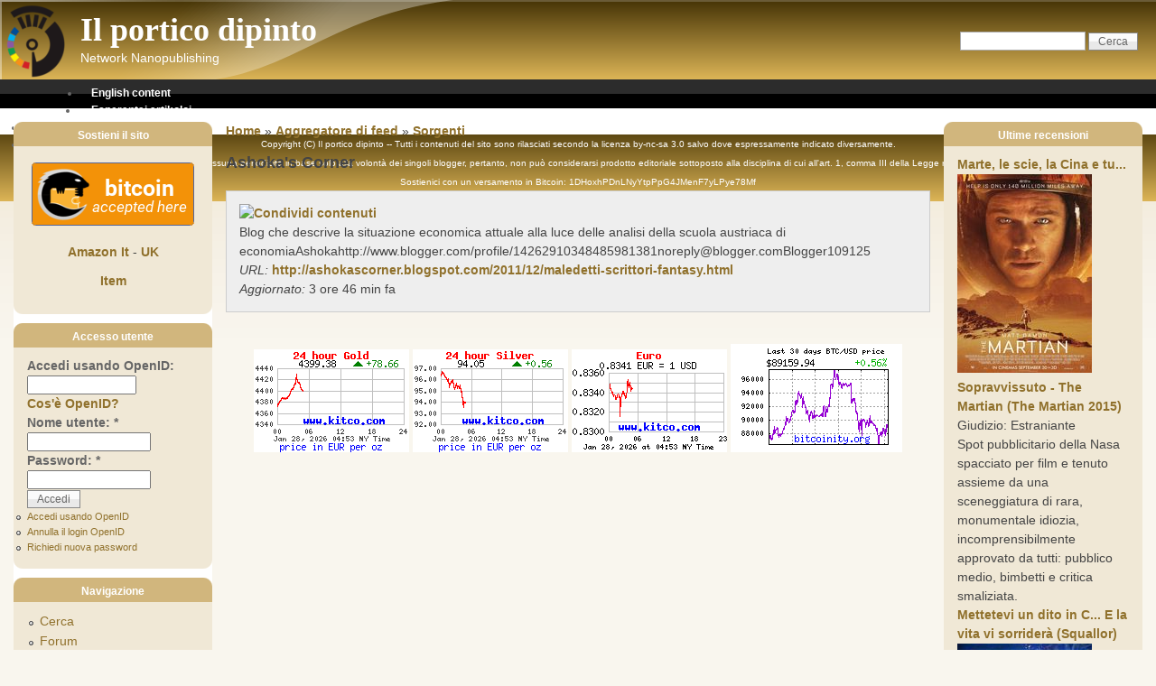

--- FILE ---
content_type: text/html; charset=utf-8
request_url: https://ilporticodipinto.it/aggregator/sources/9?page=2
body_size: 7100
content:
<!DOCTYPE html PUBLIC "-//W3C//DTD XHTML 1.0 Strict//EN" "http://www.w3.org/TR/xhtml1/DTD/xhtml1-strict.dtd">
<html xmlns="http://www.w3.org/1999/xhtml" lang="it" xml:lang="it">
<head>
<meta http-equiv="Content-Type" content="text/html; charset=utf-8" />
  <meta http-equiv="Content-Style-Type" content="text/css" />
  <meta http-equiv="Content-Type" content="text/html; charset=utf-8" />
<link rel="shortcut icon" href="/misc/favicon.ico" type="image/x-icon" />
  <title>Ashoka&#039;s Corner | Il portico dipinto</title>
  <link type="text/css" rel="stylesheet" media="all" href="/modules/aggregator/aggregator.css?J" />
<link type="text/css" rel="stylesheet" media="all" href="/modules/book/book.css?J" />
<link type="text/css" rel="stylesheet" media="all" href="/modules/node/node.css?J" />
<link type="text/css" rel="stylesheet" media="all" href="/modules/poll/poll.css?J" />
<link type="text/css" rel="stylesheet" media="all" href="/modules/system/defaults.css?J" />
<link type="text/css" rel="stylesheet" media="all" href="/modules/system/system.css?J" />
<link type="text/css" rel="stylesheet" media="all" href="/modules/system/system-menus.css?J" />
<link type="text/css" rel="stylesheet" media="all" href="/modules/user/user.css?J" />
<link type="text/css" rel="stylesheet" media="all" href="/sites/all/modules/cck/theme/content-module.css?J" />
<link type="text/css" rel="stylesheet" media="all" href="/sites/all/modules/ckeditor/ckeditor.css?J" />
<link type="text/css" rel="stylesheet" media="all" href="/sites/all/modules/ctools/css/ctools.css?J" />
<link type="text/css" rel="stylesheet" media="all" href="/sites/all/modules/eu-cookie-compliance/css/eu_cookie_compliance.css?J" />
<link type="text/css" rel="stylesheet" media="all" href="/sites/all/modules/filefield/filefield.css?J" />
<link type="text/css" rel="stylesheet" media="all" href="/sites/all/modules/footnotes/footnotes.css?J" />
<link type="text/css" rel="stylesheet" media="all" href="/sites/all/modules/quote/quote.css?J" />
<link type="text/css" rel="stylesheet" media="all" href="/modules/forum/forum.css?J" />
<link type="text/css" rel="stylesheet" media="all" href="/sites/all/modules/cck/modules/fieldgroup/fieldgroup.css?J" />
<link type="text/css" rel="stylesheet" media="all" href="/sites/all/modules/views/css/views.css?J" />
<link type="text/css" rel="stylesheet" media="all" href="/modules/openid/openid.css?J" />
<link type="text/css" rel="stylesheet" media="all" href="/sites/default/themes/pixture_reloaded/layout.css?J" />
<link type="text/css" rel="stylesheet" media="all" href="/sites/default/files/color/pixture_reloaded-a454276d/style.css?J" />
  <!--[if IE]>
    <link type="text/css" rel="stylesheet" media="all" href="/sites/default/themes/pixture_reloaded/ie.css" >
  <![endif]-->
  <script type="text/javascript" src="/misc/jquery.js?J"></script>
<script type="text/javascript" src="/misc/drupal.js?J"></script>
<script type="text/javascript" src="/sites/default/files/languages/it_8efbb4ea6a55946359eb3ba207cfd909.js?J"></script>
<script type="text/javascript" src="/modules/openid/openid.js?J"></script>
<script type="text/javascript">
<!--//--><![CDATA[//><!--
jQuery.extend(Drupal.settings, { "basePath": "/", "CToolsUrlIsAjaxTrusted": { "/aggregator/sources/9?destination=aggregator%2Fsources%2F9%3Fpage%3D2": true, "/aggregator/sources/9?page=2": [ true, true ] } });
//--><!]]>
</script>
</head>
<body id="pixture-reloaded" class="not-front not-logged-in page-aggregator two-sidebars page-aggregator-sources-9 section-aggregator with-logo">

  <div id="skip-to-content">
    <a href="#main-content">Skip to main content</a>
  </div>

    <div id="page" style="width: 100%;">

      <div id="header">

                  <div id="logo"><a href="/" title="Home page" rel="home"><img src="/sites/all/themes/IlPorticoDipinto.png" alt="Il portico dipinto logo" /></a></div>
        
        <div id="head-elements">

                      <div id="search-box">
              <form action="/aggregator/sources/9?page=2"  accept-charset="UTF-8" method="post" id="search-theme-form">
<div><div id="search" class="container-inline">
  <div class="form-item" id="edit-search-theme-form-1-wrapper">
 <label for="edit-search-theme-form-1">Cerca nel sito: </label>
 <input type="text" maxlength="128" name="search_theme_form" id="edit-search-theme-form-1" size="15" value="" title="Inserire i termini da cercare." class="form-text" />
</div>
<input type="submit" name="op" id="edit-submit-2" value="Cerca"  class="form-submit" />
<input type="hidden" name="form_build_id" id="form-_GrWuJgXezBnrwqCFzazLVuLMB9jAaanCYxXco6-Uso" value="form-_GrWuJgXezBnrwqCFzazLVuLMB9jAaanCYxXco6-Uso"  />
<input type="hidden" name="form_id" id="edit-search-theme-form" value="search_theme_form"  />
</div>

</div></form>
            </div> <!-- /#search-box -->
          
          <div id="branding">
                                          <div id="site-name"><strong><a href="/" title="Home page" rel="home">Il portico dipinto</a></strong></div>
                                      
                          <div id="site-slogan"><em>Network Nanopublishing</em></div>
                      </div> <!-- /#branding -->

        </div> <!-- /#head-elements -->

                  <!-- Primary || Superfish -->
          <div id="primary">
            <div id="primary-inner">
                              <ul class="links primary-links"><li class="menu-5653 first"><a href="/en">English content</a></li>
<li class="menu-5650"><a href="/eo">Esperantaj artikoloj</a></li>
<li class="menu-6783"><a href="https://ilporticodipinto.it/bitcoin" title="Area del sito dedicata ad informazioni sulla cryptomoneta Bitcoin">Bitcoin</a></li>
<li class="menu-9658 last"><a href="https://ilporticodipinto.it/geab" title="Traduzioni dei report di Europe2020">GEAB</a></li>
</ul>                          </div> <!-- /inner -->
          </div> <!-- /primary || superfish -->
        
    </div> <!--/#header -->

    
    <div id="main" class="clear-block no-header-blocks">

      <div id="content"><div id="content-inner">

        
        
        <div id="content-header" class="clearfix">
          <div class="breadcrumb"><a href="/">Home</a> » <a href="/aggregator">Aggregatore di feed</a> » <a href="/aggregator/sources">Sorgenti</a></div>          <a name="main-content" id="main-content"></a>
          <h1 class="title">Ashoka&#039;s Corner</h1>                                      </div> <!-- /#content-header -->

        <div id="content-area">
          <div id="aggregator">
  <div class="feed-source">
  <a href="https://ashokascorner.blogspot.com/feeds/posts/default" class="feed-icon"><img src="/misc/feed.png" alt="Condividi contenuti" title="feed Ashoka&#039;s Corner" width="16" height="16" /></a>    <div class="feed-description">
    Blog che descrive la situazione economica attuale alla luce delle analisi della scuola austriaca di economiaAshokahttp://www.blogger.com/profile/<a href="/cdn-cgi/l/email-protection" class="__cf_email__" data-cfemail="c1f0f5f3f7f3f8f0f1f2f5f9f5f9f4f8f9f0f2f9f0afaeb3a4b1adb881a3adaea6a6a4b3efa2aeac83adaea6a6a4b3f0f1f8f0f3f4">[email&#160;protected]</a>  </div>
  <div class="feed-url">
    <em>URL:</em> <a href="https://ashokascorner.blogspot.com/2011/12/maledetti-scrittori-fantasy.html">http://ashokascorner.blogspot.com/2011/12/maledetti-scrittori-fantasy.html</a>
  </div>
  <div class="feed-updated">
    <em>Aggiornato:</em> 3 ore 46 min fa  </div>
</div>
  </div>
        </div>

                  <div id="content-bottom" class="region region-content_bottom">
            <div id="block-block-1" class="block block-block region-odd odd region-count-1 count-1">
  <div class="block-inner">

    
    <div class="block-content">
      <div class="block-content-inner">
        <p><center><br />
	<img alt="[Most Recent Quotes from www.kitco.com]" border="0" src="http://www.kitconet.com/charts/metals/gold/t24_au_en_euoz_2.gif" /> <img alt="[Most Recent Quotes from www.kitco.com]" border="0" src="http://www.kitconet.com/charts/metals/silver/t24_ag_en_euoz_2.gif" /> <img alt="[Most Recent Exchange Rate from www.kitco.com]" border="0" src="http://www.weblinks247.com/exrate/exr24_eu_en_2.gif" /><a href="http://bitcoinity.org/markets" target="_blank"> <img alt="bitcoin price chart" src="http://bitcoinity.org/markets/image?span=30d&amp;size=small" /> </a></center></p>
      </div>
    </div>

  </div>
</div> <!-- /block -->          </div> <!-- /#content-bottom -->
        
        
      </div></div> <!-- /#content-inner, /#content -->

              <div id="sidebar-left" class="region region-left">
          <div id="block-block-5" class="block block-block region-odd even region-count-1 count-2">
  <div class="block-inner">

          <h2 class="block-title">Sostieni il sito</h2>
    
    <div class="block-content">
      <div class="block-content-inner">
        <p class="rtecenter"><a href="https://wallet.melis.io/#/public/payto/CM367ajU3FZdNxwUQ1b4jGz36EKTq4"><img alt="Donate bitcoin with Melis" src="https://www.melis.io/images/donate-180x70.png" style="width: 180px; height: 70px; margin: 2px;" /></a></p>
<p class="rtecenter"><a href="https://www.amazon.it/?tag=ilporticdip0d-21">Amazon It</a> - <a href="https://www.amazon.co.uk/ref=as_li_ss_tl?_encoding=UTF8&amp;camp=1634&amp;creative=19450&amp;linkCode=ur2&amp;tag=ilporticdip09-21">UK</a></p>
<p class="rtecenter"><a href="http://amzn.to/2p2LlGp">Item</a></p>
      </div>
    </div>

  </div>
</div> <!-- /block --><div id="block-user-0" class="block block-user region-even odd region-count-2 count-3">
  <div class="block-inner">

          <h2 class="block-title">Accesso utente</h2>
    
    <div class="block-content">
      <div class="block-content-inner">
        <form action="/aggregator/sources/9?destination=aggregator%2Fsources%2F9%3Fpage%3D2"  accept-charset="UTF-8" method="post" id="user-login-form">
<div><div class="form-item" id="edit-openid-identifier-wrapper">
 <label for="edit-openid-identifier">Accedi usando OpenID: </label>
 <input type="text" maxlength="255" name="openid_identifier" id="edit-openid-identifier" size="13" value="" class="form-text" />
 <div class="description"><a href="http://openid.net/">Cos&#039;è OpenID?</a></div>
</div>
<div class="form-item" id="edit-name-wrapper">
 <label for="edit-name">Nome utente: <span class="form-required" title="Questo campo è richiesto.">*</span></label>
 <input type="text" maxlength="60" name="name" id="edit-name" size="15" value="" class="form-text required" />
</div>
<div class="form-item" id="edit-pass-wrapper">
 <label for="edit-pass">Password: <span class="form-required" title="Questo campo è richiesto.">*</span></label>
 <input type="password" name="pass" id="edit-pass"  maxlength="60"  size="15"  class="form-text required" />
</div>
<input type="submit" name="op" id="edit-submit" value="Accedi"  class="form-submit" />
<input type="hidden" name="form_build_id" id="form-aUzS1nlG63pijlR0xF4THjRmErMSM6TTm4Fc2mSOGwM" value="form-aUzS1nlG63pijlR0xF4THjRmErMSM6TTm4Fc2mSOGwM"  />
<input type="hidden" name="form_id" id="edit-user-login-block" value="user_login_block"  />
<input type="hidden" name="openid.return_to" id="edit-openid.return-to" value="http://ilporticodipinto.it/openid/authenticate?destination=aggregator%2Fsources%2F9%3Fpage%3D2"  />
<div class="item-list"><ul><li class="openid-link first"><a href="/%2523">Accedi usando OpenID</a></li>
<li class="user-link last"><a href="/%2523">Annulla il login OpenID</a></li>
</ul></div><div class="item-list"><ul><li class="first last"><a href="/user/password" title="Richiedi l&#039;invio per e-mail di una nuova password.">Richiedi nuova password</a></li>
</ul></div>
</div></form>
      </div>
    </div>

  </div>
</div> <!-- /block --><div id="block-user-1" class="block block-user region-odd even region-count-3 count-4">
  <div class="block-inner">

          <h2 class="block-title">Navigazione</h2>
    
    <div class="block-content">
      <div class="block-content-inner">
        <ul class="menu"><li class="leaf first"><a href="/search">Cerca</a></li>
<li class="leaf"><a href="/forum">Forum</a></li>
<li class="leaf"><a href="/tracker">Contenuti recenti</a></li>
<li class="expanded last active-trail"><a href="/aggregator">Aggregatore di feed</a><ul class="menu"><li class="collapsed first"><a href="/aggregator/categories">Categorie</a></li>
<li class="leaf last active-trail"><a href="/aggregator/sources">Sorgenti</a></li>
</ul></li>
</ul>      </div>
    </div>

  </div>
</div> <!-- /block --><div id="block-search-0" class="block block-search region-even odd region-count-4 count-5">
  <div class="block-inner">

          <h2 class="block-title">Cerca</h2>
    
    <div class="block-content">
      <div class="block-content-inner">
        <form action="/aggregator/sources/9?page=2"  accept-charset="UTF-8" method="post" id="search-block-form">
<div><div class="container-inline">
  <div class="form-item" id="edit-search-block-form-1-wrapper">
 <label for="edit-search-block-form-1">Cerca nel sito: </label>
 <input type="text" maxlength="128" name="search_block_form" id="edit-search-block-form-1" size="15" value="" title="Inserire i termini da cercare." class="form-text" />
</div>
<input type="submit" name="op" id="edit-submit-1" value="Cerca"  class="form-submit" />
<input type="hidden" name="form_build_id" id="form-XgZcHD9zch9WmB6fXQf84hGQGBIbE7zHaC67KYd-r5o" value="form-XgZcHD9zch9WmB6fXQf84hGQGBIbE7zHaC67KYd-r5o"  />
<input type="hidden" name="form_id" id="edit-search-block-form" value="search_block_form"  />
</div>

</div></form>
      </div>
    </div>

  </div>
</div> <!-- /block --><div id="block-blog-0" class="block block-blog region-odd even region-count-5 count-6">
  <div class="block-inner">

          <h2 class="block-title">Interventi recenti del blog</h2>
    
    <div class="block-content">
      <div class="block-content-inner">
        <div class="item-list"><ul><li class="first"><a href="/content/smantellamento-internet-distruzione-creativa-cambiamento-climatico">Smantellamento internet - distruzione creativa - cambiamento climatico</a></li>
<li><a href="/content/vaccinazione-di-massa-e-rendimenti-marginali-decrescenti">Vaccinazione di massa e rendimenti marginali decrescenti</a></li>
<li><a href="/content/la-sconfitta-della-scienza">La sconfitta della scienza</a></li>
<li><a href="/content/vaccinazione-di-massa-durante-una-pandemia-rischi-vs-benefici">Vaccinazione di massa durante una pandemia: rischi vs benefici</a></li>
<li><a href="/content/ne-cives-ad-arma-ruant">Ne cives ad arma ruant</a></li>
<li><a href="/content/quando-il-diavolo-non-esiste">Quando il diavolo non esiste</a></li>
<li><a href="/content/lalbero-della-vita">L&#039;albero della Vita</a></li>
<li><a href="/content/la-gestazione-della-moneta-mondiale">La Gestazione della Moneta Mondiale</a></li>
<li><a href="/content/lettera-ai-propri-familiari">Lettera ai propri familiari</a></li>
<li class="last"><a href="/content/they-evil">THEY EVIL</a></li>
</ul></div><div class="more-link"><a href="/blog" title="Leggi gli ultimi messaggi del blog.">continua</a></div>      </div>
    </div>

  </div>
</div> <!-- /block --><div id="block-comment-0" class="block block-comment region-even odd region-count-6 count-7">
  <div class="block-inner">

          <h2 class="block-title">Commenti recenti</h2>
    
    <div class="block-content">
      <div class="block-content-inner">
        <div class="item-list"><ul><li class="first"><a href="/content/luogocomune-la-logica-lockdown#comment-3944">...e di falso che diventa vero</a><br />1 settimana 6 giorni fa</li>
<li><a href="/content/luogocomune-la-logica-lockdown#comment-3943">...a proposito di &quot;cosette&quot;</a><br />1 settimana 6 giorni fa</li>
<li><a href="/content/luogocomune-la-logica-lockdown#comment-3942">mi rallegro per il</a><br />9 settimane 1 giorno fa</li>
<li><a href="/node/739#comment-3941">Stiamo più larghi</a><br />10 settimane 5 giorni fa</li>
<li><a href="/content/luogocomune-la-logica-lockdown#comment-3940">articolo sparito: cambiato link</a><br />12 settimane 2 giorni fa</li>
<li><a href="/content/luogocomune-la-logica-lockdown#comment-3939">che sfiga , il bell&#039;articolo</a><br />12 settimane 3 giorni fa</li>
<li><a href="/node/739#comment-3938">Stiamo più larghi</a><br />21 settimane 2 giorni fa</li>
<li><a href="/node/739#comment-3937">Stiamo più larghi</a><br />25 settimane 6 giorni fa</li>
<li><a href="/node/739#comment-3936">Stiamo più larghi</a><br />29 settimane 20 ore fa</li>
<li class="last"><a href="/node/739#comment-3935">Stiamo più larghi</a><br />38 settimane 4 giorni fa</li>
</ul></div>      </div>
    </div>

  </div>
</div> <!-- /block --><div id="block-user-3" class="block block-user region-odd even region-count-7 count-8">
  <div class="block-inner">

          <h2 class="block-title">Chi è on-line</h2>
    
    <div class="block-content">
      <div class="block-content-inner">
        Ci sono attualmente <em>0 utenti</em> e <em>7 visitatori</em> collegati.      </div>
    </div>

  </div>
</div> <!-- /block --><div id="block-user-2" class="block block-user region-even odd region-count-8 count-9">
  <div class="block-inner">

          <h2 class="block-title">Nuovi utenti</h2>
    
    <div class="block-content">
      <div class="block-content-inner">
        <div class="item-list"><ul><li class="first">melania</li>
<li>Fontainebleau</li>
<li>ClaudioTip</li>
<li>Marco Caco</li>
<li class="last">flying</li>
</ul></div>      </div>
    </div>

  </div>
</div> <!-- /block -->        </div> <!-- /#sidebar-left -->
      
              <div id="sidebar-right" class="region region-right">
          <div id="block-views-recensioni_video_genere-block_1" class="block block-views region-odd even region-count-1 count-10">
  <div class="block-inner">

          <h2 class="block-title">Ultime recensioni</h2>
    
    <div class="block-content">
      <div class="block-content-inner">
        <div class="view view-recensioni-video-genere view-id-recensioni_video_genere view-display-id-block_1 view-dom-id-fefddf0225b14c867332e12c6f757948">
    
  
  
      <div class="view-content">
        <div class="views-row views-row-1 views-row-odd views-row-first">
      
  <div class="views-field views-field-title">        <span class="field-content"><a href="/content/marte-le-scie-la-cina-e-tu">Marte, le scie, la Cina e tu...</a></span>  </div>  
  <div class="views-field views-field-field-locandina-fid">        <span class="field-content"><a href="/content/marte-le-scie-la-cina-e-tu" class="imagecache imagecache-miniatura imagecache-linked imagecache-miniatura_linked"><img src="https://ilporticodipinto.it/sites/default/files/imagecache/miniatura/Il%20Proiezionista/1599x2362xThe-Martian-Launch-One-Sheet.jpg.pagespeed.ic_.xdCNIRfjnQ.jpg" alt="" title="" width="149" height="220" class="imagecache imagecache-miniatura" /></a></span>  </div>  
  <div class="views-field views-field-field-sottotitolo-value">        <span class="field-content"><a href="/content/marte-le-scie-la-cina-e-tu">Sopravvissuto - The Martian (The Martian 2015)</a></span>  </div>  
  <div class="views-field views-field-field-giudizio-value">    <span class="views-label views-label-field-giudizio-value">Giudizio: </span>    <span class="field-content">Estraniante</span>  </div>  
  <div class="views-field views-field-field-in-due-parole-value">        <span class="field-content">Spot pubblicitario della Nasa spacciato per film e tenuto assieme da una sceneggiatura di rara, monumentale idiozia, incomprensibilmente approvato da tutti: pubblico medio, bimbetti e critica smaliziata.</span>  </div>  </div>
  <div class="views-row views-row-2 views-row-even">
      
  <div class="views-field views-field-title">        <span class="field-content"><a href="/content/mettetevi-un-dito-c-e-la-vita-vi-sorrider%C3%A0-squallor">Mettetevi un dito in C... E la vita vi sorriderà (Squallor)</a></span>  </div>  
  <div class="views-field views-field-field-locandina-fid">        <span class="field-content"><a href="/content/mettetevi-un-dito-c-e-la-vita-vi-sorrider%C3%A0-squallor" class="imagecache imagecache-miniatura imagecache-linked imagecache-miniatura_linked"><img src="https://ilporticodipinto.it/sites/default/files/imagecache/miniatura/Il%20Proiezionista/132216.jpg" alt="" title="" width="149" height="220" class="imagecache imagecache-miniatura" /></a></span>  </div>  
  <div class="views-field views-field-field-sottotitolo-value">        <span class="field-content"><a href="/content/mettetevi-un-dito-c-e-la-vita-vi-sorrider%C3%A0-squallor">La fine del mondo (The World&#039;s End - 2013)</a></span>  </div>  
  <div class="views-field views-field-field-giudizio-value">    <span class="views-label views-label-field-giudizio-value">Giudizio: </span>    <span class="field-content">Da non perdere</span>  </div>  
  <div class="views-field views-field-field-in-due-parole-value">        <span class="field-content">Devastante satira ricca di intelligenza ma che provoca grasse risate; impossibile trovare qualcosa anche lontanamente somigliante nel cinema americano che ormai monopolizza le visioni del pubblico</span>  </div>  </div>
  <div class="views-row views-row-3 views-row-odd">
      
  <div class="views-field views-field-title">        <span class="field-content"><a href="/content/loblio-dei-famosi">L&#039;oblio dei famosi</a></span>  </div>  
  <div class="views-field views-field-field-locandina-fid">        <span class="field-content"><a href="/content/loblio-dei-famosi" class="imagecache imagecache-miniatura imagecache-linked imagecache-miniatura_linked"><img src="https://ilporticodipinto.it/sites/default/files/imagecache/miniatura/Il%20Proiezionista/Redacted.jpg" alt="" title="" width="154" height="220" class="imagecache imagecache-miniatura" /></a></span>  </div>  
  <div class="views-field views-field-field-sottotitolo-value">        <span class="field-content"><a href="/content/loblio-dei-famosi">Redacted (id - 2007)</a></span>  </div>  
  <div class="views-field views-field-field-giudizio-value">    <span class="views-label views-label-field-giudizio-value">Giudizio: </span>    <span class="field-content">Imperdibile</span>  </div>  
  <div class="views-field views-field-field-in-due-parole-value">        <span class="field-content">Un film svanito nel nulla, così è stato definito da più parti il lavoro di uno dei più importanti e famosi registi del nostro tempo. Fatevi un favore: anche se la verità fa male, recuperatelo.</span>  </div>  </div>
  <div class="views-row views-row-4 views-row-even">
      
  <div class="views-field views-field-title">        <span class="field-content"><a href="/content/la-solitudine-dellanima">La solitudine dell&#039;anima</a></span>  </div>  
  <div class="views-field views-field-field-locandina-fid">        <span class="field-content"><a href="/content/la-solitudine-dellanima" class="imagecache imagecache-miniatura imagecache-linked imagecache-miniatura_linked"><img src="https://ilporticodipinto.it/sites/default/files/imagecache/miniatura/Il%20Proiezionista/locke-poster1.jpg" alt="" title="" width="148" height="220" class="imagecache imagecache-miniatura" /></a></span>  </div>  
  <div class="views-field views-field-field-sottotitolo-value">        <span class="field-content"><a href="/content/la-solitudine-dellanima">Locke (id - 2013)</a></span>  </div>  
  <div class="views-field views-field-field-giudizio-value">    <span class="views-label views-label-field-giudizio-value">Giudizio: </span>    <span class="field-content">Imperdibile</span>  </div>  
  <div class="views-field views-field-field-in-due-parole-value">        <span class="field-content">Potevamo stupirvi con effetti speciali e colori ultravivaci... Ma noi siamo cinema, non rincoglionimento. Ecco una lezione da sbattere in faccia a tanti... Ma non solo... C&#039;è perfino di più...</span>  </div>  </div>
  <div class="views-row views-row-5 views-row-odd views-row-last">
      
  <div class="views-field views-field-title">        <span class="field-content"><a href="/content/batman-non-vola-alto-%C3%A8-un-pipistrello">Batman non vola alto, è un pipistrello</a></span>  </div>  
  <div class="views-field views-field-field-locandina-fid">        <span class="field-content"><a href="/content/batman-non-vola-alto-%C3%A8-un-pipistrello" class="imagecache imagecache-miniatura imagecache-linked imagecache-miniatura_linked"><img src="https://ilporticodipinto.it/sites/default/files/imagecache/miniatura/Il%20Proiezionista/interstellar-poster.jpg" alt="" title="" width="148" height="220" class="imagecache imagecache-miniatura" /></a></span>  </div>  
  <div class="views-field views-field-field-sottotitolo-value">        <span class="field-content"><a href="/content/batman-non-vola-alto-%C3%A8-un-pipistrello">Interstellar (id - 2014)</a></span>  </div>  
  <div class="views-field views-field-field-giudizio-value">    <span class="views-label views-label-field-giudizio-value">Giudizio: </span>    <span class="field-content">Provate una visione</span>  </div>  
  <div class="views-field views-field-field-in-due-parole-value">        <span class="field-content">Ciò che ti resta alla fine della visione è la sgradevole sensazione di aver assistito a una boiata galattica (o interstellare) camuffata più o meno abilmente da film impegnato</span>  </div>  </div>
    </div>
  
      <div class="item-list"><ul class="pager"><li class="pager-first first"><a href="/aggregator/sources/9" title="Vai alla prima pagina" class="active">« primo</a></li>
<li class="pager-previous"><a href="/aggregator/sources/9?page=1" title="Vai alla pagina precedente" class="active">‹ precedente</a></li>
<li class="pager-item"><a href="/aggregator/sources/9" title="Vai alla pagina 1" class="active">1</a></li>
<li class="pager-item"><a href="/aggregator/sources/9?page=1" title="Vai alla pagina 2" class="active">2</a></li>
<li class="pager-current">3</li>
<li class="pager-item"><a href="/aggregator/sources/9?page=3" title="Vai alla pagina 4" class="active">4</a></li>
<li class="pager-item"><a href="/aggregator/sources/9?page=4" title="Vai alla pagina 5" class="active">5</a></li>
<li class="pager-item"><a href="/aggregator/sources/9?page=5" title="Vai alla pagina 6" class="active">6</a></li>
<li class="pager-item"><a href="/aggregator/sources/9?page=6" title="Vai alla pagina 7" class="active">7</a></li>
<li class="pager-item"><a href="/aggregator/sources/9?page=7" title="Vai alla pagina 8" class="active">8</a></li>
<li class="pager-item"><a href="/aggregator/sources/9?page=8" title="Vai alla pagina 9" class="active">9</a></li>
<li class="pager-ellipsis">…</li>
<li class="pager-next"><a href="/aggregator/sources/9?page=3" title="Vai alla pagina successiva" class="active">seguente ›</a></li>
<li class="pager-last last"><a href="/aggregator/sources/9?page=13" title="Vai all&#039;ultima pagina" class="active">ultima »</a></li>
</ul></div>  
  
  
      <div class="view-footer">
      <p><a href="/recensioni_video">Tutte le recensioni del blog del Proiezionista</a></p>
    </div>
  
  
</div>      </div>
    </div>

  </div>
</div> <!-- /block -->        </div> <!-- /#sidebar-right -->
      
    </div> <!-- #main -->

    <div id="footer" class="region region-footer">
              <div id="footer-message">
          <p class="rtecenter">Copyright (C) Il portico dipinto -- Tutti i contenuti del sito sono rilasciati secondo la licenza by-nc-sa 3.0 salvo dove espressamente indicato diversamente.<br />
	Questo sito viene aggiornato senza nessuna periodicit&agrave; in base solo alla volont&agrave; dei singoli blogger, pertanto, non pu&ograve; considerarsi prodotto editoriale sottoposto alla disciplina di cui all&#39;art. 1, comma III della Legge n. 62 del 7.03.2001 e leggi successive.<br />
	Sostienici con un versamento in <a href="/bitcoin">Bitcoin</a>: 1DHoxhPDnLNyYtpPpG4JMenF7yLPye78Mf</p>
        </div> <!-- /#footer-message -->
    </div> <!-- /#footer -->

  </div> <!--/#page -->

  
  <script data-cfasync="false" src="/cdn-cgi/scripts/5c5dd728/cloudflare-static/email-decode.min.js"></script><script type="text/javascript" src="/sites/all/modules/eu-cookie-compliance/js/eu_cookie_compliance.js?J"></script>
<script type="text/javascript">
<!--//--><![CDATA[//><!--
jQuery.extend(Drupal.settings, { "eu_cookie_compliance": { "popup_enabled": 1, "popup_agreed_enabled": 1, "popup_hide_agreed": 1, "popup_clicking_confirmation": 1, "popup_html_info": "\n\x3cdiv\x3e\n  \x3cdiv class =\"popup-content info\"\x3e\n    \x3cdiv id=\"popup-text\"\x3e\n      \x3ch2\x3e	We use cookies on this site to enhance your user experience\x3c/h2\x3e\n\x3cp\x3eBy clicking any link on this page you are giving your consent for us to set cookies.\x3c/p\x3e\n    \x3c/div\x3e\n    \x3cdiv id=\"popup-buttons\"\x3e\n      \x3cbutton type=\"button\" class=\"agree-button\"\x3eOK\x3c/button\x3e\n    \x3cbutton type=\"button\" class=\"find-more-button\"\x3eNo\x3c/button\x3e\n    \x3c/div\x3e\n  \x3c/div\x3e\n\x3c/div\x3e\n", "popup_html_agreed": "\n\x3cdiv\x3e\n  \x3cdiv class =\"popup-content agreed\"\x3e\n    \x3cdiv id=\"popup-text\"\x3e\n      \x3ch2\x3e	Thank you for accepting cookies\x3c/h2\x3e\n\x3cp\x3eYou can now hide this message or find out more about cookies.\x3c/p\x3e\n    \x3c/div\x3e\n    \x3cdiv id=\"popup-buttons\"\x3e\n      \x3cbutton type=\"button\" class=\"hide-popup-button\"\x3eNascondi \x3c/button\x3e\n    \x3cbutton type=\"button\" class=\"find-more-button\" \x3eMore info\x3c/button\x3e\n    \x3c/div\x3e\n  \x3c/div\x3e\n\x3c/div\x3e\n", "popup_height": "auto", "popup_width": "100%", "popup_delay": 1000, "popup_link": "https://www.google.com/policies/technologies/cookies/", "popup_position": null, "popup_language": "it" } });
//--><!]]>
</script>

<script defer src="https://static.cloudflareinsights.com/beacon.min.js/vcd15cbe7772f49c399c6a5babf22c1241717689176015" integrity="sha512-ZpsOmlRQV6y907TI0dKBHq9Md29nnaEIPlkf84rnaERnq6zvWvPUqr2ft8M1aS28oN72PdrCzSjY4U6VaAw1EQ==" data-cf-beacon='{"version":"2024.11.0","token":"985204d2f17344898959151988c987c9","r":1,"server_timing":{"name":{"cfCacheStatus":true,"cfEdge":true,"cfExtPri":true,"cfL4":true,"cfOrigin":true,"cfSpeedBrain":true},"location_startswith":null}}' crossorigin="anonymous"></script>
</body>
</html>

--- FILE ---
content_type: application/javascript
request_url: https://ilporticodipinto.it/sites/default/files/languages/it_8efbb4ea6a55946359eb3ba207cfd909.js?J
body_size: 767
content:
Drupal.locale = { 'pluralFormula': function($n) { return Number(($n!=1)); }, 'strings': { "Unspecified error": "Errore non specificato", "Testing clean URLs...": "Controllo degli URL semplificati in corso...", "Your server has been successfully tested to support this feature.": "Il vostro server ha superato con successo il test per supportare questa funzione.", "Your system configuration does not currently support this feature. The \x3ca href=\"http://drupal.org/node/15365\"\x3ehandbook page on Clean URLs\x3c/a\x3e has additional troubleshooting information.": "La configurazione del vostro sistema attualmente non supporta questa funzione. La pagina del \x3ca href=\"http://drupal.org/node/15365\"\x3emanuale sugli URL semplificati\x3c/a\x3e contiene informazioni aggiuntive per la soluzione dei problemi.", "This field is required.": "Questo campo è richiesto.", "Select all rows in this table": "Seleziona tutte le righe in questa tabella", "Deselect all rows in this table": "Deseleziona tutte le righe in questa tabella", "Drag to re-order": "Trascina per riordinare", "Changes made in this table will not be saved until the form is submitted.": "I cambiamenti fatti a questa tabella non saranno salvati finchè il form non viene inviato.", "Split summary at cursor": "Dividi il sommario nella posizione del cursore", "Join summary": "Unisci il sommario", "The changes to these blocks will not be saved until the \x3cem\x3eSave blocks\x3c/em\x3e button is clicked.": "I cambiamenti a questi blocchi non saranno salvati finché il bottone \x3cem\x3eSalva blocchi\x3c/em\x3e è cliccato.", "Upload": "Upload", "Only files with the following extensions are allowed: %files-allowed.": "Sono consentiti solo i file con le seguenti estensioni: %files-allowed.", "An HTTP error @status occurred. \n@uri": "Si è verificato un errore HTTP @status. \r\n@uri", "An error occurred. \n@uri\n@text": "Si è verificato un errore. \r\n@uri\r\n@text", "An error occurred. \n@uri\n(no information available).": "Si è verificato un errore. \r\n@uri\r\n(nessuna informazione disponibile).", "An error occurred at @path.": "Si è verificato un errore in @path.", "jQuery UI Tabs: Mismatching fragment identifier.": "UI Schede jQuery: indentificatore frammenti discrepanti.", "jQuery UI Tabs: Not enough arguments to add tab.": "UI Schede jQuery: non ci sono argomenti a sufficienza per aggiungere una scheda." } };